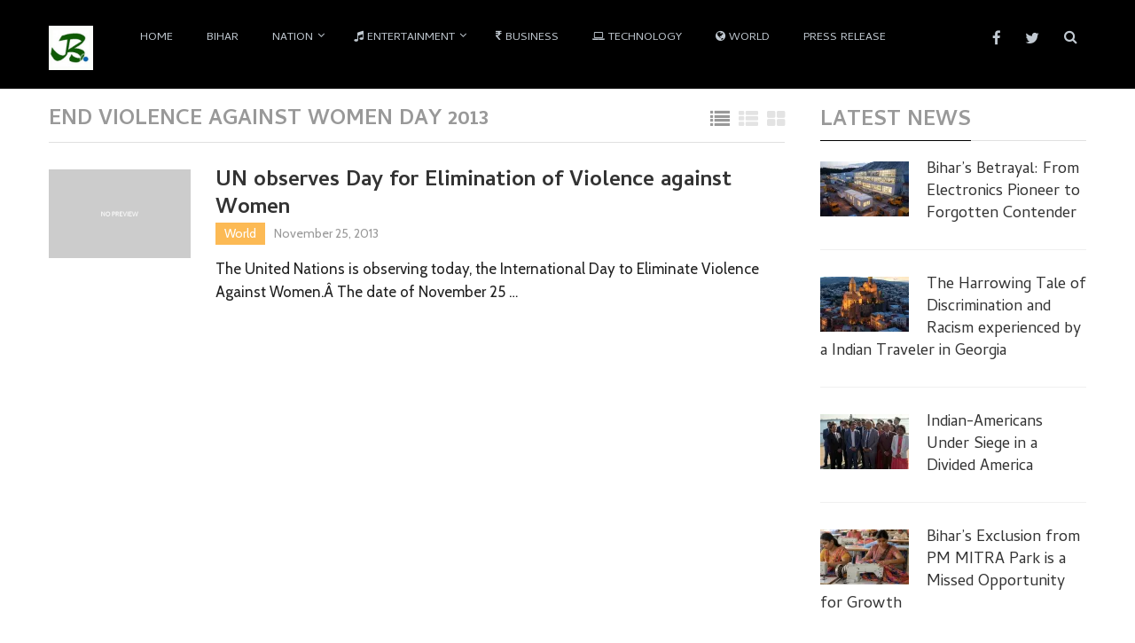

--- FILE ---
content_type: text/html; charset=UTF-8
request_url: https://news.biharprabha.com/bp/end-violence-against-women-day-2013/
body_size: 11651
content:
<!DOCTYPE html>
<html class="no-js" dir="ltr" lang="en-US" prefix="og: http://ogp.me/ns#og: https://ogp.me/ns#">
<head itemscope itemtype="http://schema.org/WebSite">
	<meta charset="UTF-8">
	<!-- Always force latest IE rendering engine (even in intranet) & Chrome Frame -->
	<!--[if IE ]>
	<meta http-equiv="X-UA-Compatible" content="IE=edge,chrome=1">
	<![endif]-->
	<link rel="profile" href="http://gmpg.org/xfn/11" />
	<link rel="icon" href="https://news.biharprabha.com/wp-content/uploads/2020/02/bplogo_150x150_coP_icon.ico" type="image/x-icon" />
<!--iOS/android/handheld specific -->
    <link rel="apple-touch-icon-precomposed" href="https://news.biharprabha.com/wp-content/uploads/2020/02/bplogo-150x150.jpg" />
    <meta name="viewport" content="width=device-width, initial-scale=1, maximum-scale=1">
    <meta name="apple-mobile-web-app-capable" content="yes">
    <meta name="apple-mobile-web-app-status-bar-style" content="black">
    <meta itemprop="name" content="Biharprabha News" />
    <meta itemprop="url" content="https://news.biharprabha.com" />
    	<link rel="pingback" href="https://news.biharprabha.com/xmlrpc.php" />
	<title>End Violence Against Women Day 2013: wiki, news, video, photographs</title>

		<!-- All in One SEO 4.9.3 - aioseo.com -->
	<meta name="robots" content="max-image-preview:large" />
	<link rel="canonical" href="https://news.biharprabha.com/bp/end-violence-against-women-day-2013/" />
	<meta name="generator" content="All in One SEO (AIOSEO) 4.9.3" />

		<!-- Google tag (gtag.js) -->


		<!-- All in One SEO -->

<link rel='dns-prefetch' href='//platform-api.sharethis.com' />
<link rel='dns-prefetch' href='//stats.wp.com' />
<link rel='dns-prefetch' href='//v0.wordpress.com' />
<link rel='preconnect' href='//i0.wp.com' />
<link rel='preconnect' href='//c0.wp.com' />
<link rel="alternate" type="application/rss+xml" title="Biharprabha News &raquo; Feed" href="https://news.biharprabha.com/feed/" />
<link rel="alternate" type="application/rss+xml" title="Biharprabha News &raquo; Comments Feed" href="https://news.biharprabha.com/comments/feed/" />
<link rel="alternate" type="application/rss+xml" title="Biharprabha News &raquo; End Violence Against Women Day 2013 Tag Feed" href="https://news.biharprabha.com/bp/end-violence-against-women-day-2013/feed/" />
<link rel='stylesheet' id='all-css-053a30da74aba66a4811bd4e4664e62e' href='https://news.biharprabha.com/_jb_static/??945471ad2f' type='text/css' media='all' />
<style id='stylesheet-inline-css'>


        body { background-color:#ffffff; background-image: url( https://news.biharprabha.com/wp-content/themes/bpv2/images/nobg.png ); }
        .pace .pace-progress, #mobile-menu-wrapper ul li a:hover { background: #000000; }
        .postauthor h5, .single_post a, .textwidget a, .pnavigation2 a, #sidebar a:hover, .related-posts a:hover, #comments h4 span, .reply a, .featured-view-posts .latestPost .title a:hover, .primary-navigation .wpmm-megamenu-showing.wpmm-light-scheme, .title a:hover, .post-info a:hover, .comm, #tabber .inside li a:hover, .readMore a:hover, .related-posts .title a:hover, .fn a, a, a:hover, #comments .post-info .theauthor a:hover { color:#000000; }  
        a#pull, .widget h3 span:after, .related-posts h4:before, #comments h4:before, #commentsAdd h4:before, .postauthor h4:before, .pagination ul li a, #commentform input#submit, .contact-form input[type='submit'], .pagination a, #tabber ul.tabs li a.selected, #searchsubmit, .latestPost .latestPost-review-wrapper, #wpmm-megamenu .review-total-only, .owl-theme .owl-nav div, .latestPost .review-type-circle.review-total-only, .latestPost .review-type-circle.wp-review-show-total, .widget .review-total-only.small-thumb { background-color:#000000; color: #fff!important; }
        #site-header { background: #000000; }
        #primary-navigation ul ul li a, #primary-navigation ul ul ul li a { color:#000000 !important; }
        .navigation ul ul { border-bottom: 4px solid #000000 !important; }
        .post-type-1 .thecategory, .related-posts .thecategory, .post-type .latestPost .thecategory, .currenttext, .pagination a:hover, #move-to-top, .tagcloud a:hover { background-color:#fcba55; }
        .widget .wpt_widget_content .tab_title.selected a, .widget .wp_review_tab_widget_content .tab_title.selected a, .widget .wp_review_tab_widget_content .has-4-tabs .tab_title.selected a, .widget .wpt_widget_content .has-4-tabs .tab_title.selected a { border-bottom: 1px solid #000000; }
        #site-footer { background: #000000;}
        
        
        
        .bypostauthor .comment-text-wrap { background: #E3E3E3; } .bypostauthor:after { content: "Author"; position: absolute; right: 0; top: 0; padding: 1px 10px; background: #818181; color: #FFF; } .bypostauthor.comment .comment-text-wrap:before { border-color: rgba(0, 0, 0, 0) #E3E3E3; }
        
        
        #logo img {
    width: 50px;
}
#after_content{
min-height:100px;
min-width:400px;
}


@media only screen and (min-width:800px)and (max-width:3000px) {
#after_content{
min-height:100px;
min-width:800px;
}
}
.thecontent  p a {
    text-decoration: underline !important;
    color: #1e5078 !important;
}

blockquote.wp-block-quote cite {
    color: #9e4428;
    font-size: 12px;
}

 
    
/*# sourceURL=stylesheet-inline-css */
</style>
<style id='wp-img-auto-sizes-contain-inline-css'>
img:is([sizes=auto i],[sizes^="auto," i]){contain-intrinsic-size:3000px 1500px}
/*# sourceURL=wp-img-auto-sizes-contain-inline-css */
</style>
<style id='wp-emoji-styles-inline-css'>

	img.wp-smiley, img.emoji {
		display: inline !important;
		border: none !important;
		box-shadow: none !important;
		height: 1em !important;
		width: 1em !important;
		margin: 0 0.07em !important;
		vertical-align: -0.1em !important;
		background: none !important;
		padding: 0 !important;
	}
/*# sourceURL=wp-emoji-styles-inline-css */
</style>
<style id='wp-block-library-inline-css'>
:root{--wp-block-synced-color:#7a00df;--wp-block-synced-color--rgb:122,0,223;--wp-bound-block-color:var(--wp-block-synced-color);--wp-editor-canvas-background:#ddd;--wp-admin-theme-color:#007cba;--wp-admin-theme-color--rgb:0,124,186;--wp-admin-theme-color-darker-10:#006ba1;--wp-admin-theme-color-darker-10--rgb:0,107,160.5;--wp-admin-theme-color-darker-20:#005a87;--wp-admin-theme-color-darker-20--rgb:0,90,135;--wp-admin-border-width-focus:2px}@media (min-resolution:192dpi){:root{--wp-admin-border-width-focus:1.5px}}.wp-element-button{cursor:pointer}:root .has-very-light-gray-background-color{background-color:#eee}:root .has-very-dark-gray-background-color{background-color:#313131}:root .has-very-light-gray-color{color:#eee}:root .has-very-dark-gray-color{color:#313131}:root .has-vivid-green-cyan-to-vivid-cyan-blue-gradient-background{background:linear-gradient(135deg,#00d084,#0693e3)}:root .has-purple-crush-gradient-background{background:linear-gradient(135deg,#34e2e4,#4721fb 50%,#ab1dfe)}:root .has-hazy-dawn-gradient-background{background:linear-gradient(135deg,#faaca8,#dad0ec)}:root .has-subdued-olive-gradient-background{background:linear-gradient(135deg,#fafae1,#67a671)}:root .has-atomic-cream-gradient-background{background:linear-gradient(135deg,#fdd79a,#004a59)}:root .has-nightshade-gradient-background{background:linear-gradient(135deg,#330968,#31cdcf)}:root .has-midnight-gradient-background{background:linear-gradient(135deg,#020381,#2874fc)}:root{--wp--preset--font-size--normal:16px;--wp--preset--font-size--huge:42px}.has-regular-font-size{font-size:1em}.has-larger-font-size{font-size:2.625em}.has-normal-font-size{font-size:var(--wp--preset--font-size--normal)}.has-huge-font-size{font-size:var(--wp--preset--font-size--huge)}.has-text-align-center{text-align:center}.has-text-align-left{text-align:left}.has-text-align-right{text-align:right}.has-fit-text{white-space:nowrap!important}#end-resizable-editor-section{display:none}.aligncenter{clear:both}.items-justified-left{justify-content:flex-start}.items-justified-center{justify-content:center}.items-justified-right{justify-content:flex-end}.items-justified-space-between{justify-content:space-between}.screen-reader-text{border:0;clip-path:inset(50%);height:1px;margin:-1px;overflow:hidden;padding:0;position:absolute;width:1px;word-wrap:normal!important}.screen-reader-text:focus{background-color:#ddd;clip-path:none;color:#444;display:block;font-size:1em;height:auto;left:5px;line-height:normal;padding:15px 23px 14px;text-decoration:none;top:5px;width:auto;z-index:100000}html :where(.has-border-color){border-style:solid}html :where([style*=border-top-color]){border-top-style:solid}html :where([style*=border-right-color]){border-right-style:solid}html :where([style*=border-bottom-color]){border-bottom-style:solid}html :where([style*=border-left-color]){border-left-style:solid}html :where([style*=border-width]){border-style:solid}html :where([style*=border-top-width]){border-top-style:solid}html :where([style*=border-right-width]){border-right-style:solid}html :where([style*=border-bottom-width]){border-bottom-style:solid}html :where([style*=border-left-width]){border-left-style:solid}html :where(img[class*=wp-image-]){height:auto;max-width:100%}:where(figure){margin:0 0 1em}html :where(.is-position-sticky){--wp-admin--admin-bar--position-offset:var(--wp-admin--admin-bar--height,0px)}@media screen and (max-width:600px){html :where(.is-position-sticky){--wp-admin--admin-bar--position-offset:0px}}

/*# sourceURL=wp-block-library-inline-css */
</style><style id='wp-block-list-inline-css'>
ol,ul{box-sizing:border-box}:root :where(.wp-block-list.has-background){padding:1.25em 2.375em}
/*# sourceURL=https://news.biharprabha.com/wp-includes/blocks/list/style.min.css */
</style>
<style id='global-styles-inline-css'>
:root{--wp--preset--aspect-ratio--square: 1;--wp--preset--aspect-ratio--4-3: 4/3;--wp--preset--aspect-ratio--3-4: 3/4;--wp--preset--aspect-ratio--3-2: 3/2;--wp--preset--aspect-ratio--2-3: 2/3;--wp--preset--aspect-ratio--16-9: 16/9;--wp--preset--aspect-ratio--9-16: 9/16;--wp--preset--color--black: #000000;--wp--preset--color--cyan-bluish-gray: #abb8c3;--wp--preset--color--white: #ffffff;--wp--preset--color--pale-pink: #f78da7;--wp--preset--color--vivid-red: #cf2e2e;--wp--preset--color--luminous-vivid-orange: #ff6900;--wp--preset--color--luminous-vivid-amber: #fcb900;--wp--preset--color--light-green-cyan: #7bdcb5;--wp--preset--color--vivid-green-cyan: #00d084;--wp--preset--color--pale-cyan-blue: #8ed1fc;--wp--preset--color--vivid-cyan-blue: #0693e3;--wp--preset--color--vivid-purple: #9b51e0;--wp--preset--gradient--vivid-cyan-blue-to-vivid-purple: linear-gradient(135deg,rgb(6,147,227) 0%,rgb(155,81,224) 100%);--wp--preset--gradient--light-green-cyan-to-vivid-green-cyan: linear-gradient(135deg,rgb(122,220,180) 0%,rgb(0,208,130) 100%);--wp--preset--gradient--luminous-vivid-amber-to-luminous-vivid-orange: linear-gradient(135deg,rgb(252,185,0) 0%,rgb(255,105,0) 100%);--wp--preset--gradient--luminous-vivid-orange-to-vivid-red: linear-gradient(135deg,rgb(255,105,0) 0%,rgb(207,46,46) 100%);--wp--preset--gradient--very-light-gray-to-cyan-bluish-gray: linear-gradient(135deg,rgb(238,238,238) 0%,rgb(169,184,195) 100%);--wp--preset--gradient--cool-to-warm-spectrum: linear-gradient(135deg,rgb(74,234,220) 0%,rgb(151,120,209) 20%,rgb(207,42,186) 40%,rgb(238,44,130) 60%,rgb(251,105,98) 80%,rgb(254,248,76) 100%);--wp--preset--gradient--blush-light-purple: linear-gradient(135deg,rgb(255,206,236) 0%,rgb(152,150,240) 100%);--wp--preset--gradient--blush-bordeaux: linear-gradient(135deg,rgb(254,205,165) 0%,rgb(254,45,45) 50%,rgb(107,0,62) 100%);--wp--preset--gradient--luminous-dusk: linear-gradient(135deg,rgb(255,203,112) 0%,rgb(199,81,192) 50%,rgb(65,88,208) 100%);--wp--preset--gradient--pale-ocean: linear-gradient(135deg,rgb(255,245,203) 0%,rgb(182,227,212) 50%,rgb(51,167,181) 100%);--wp--preset--gradient--electric-grass: linear-gradient(135deg,rgb(202,248,128) 0%,rgb(113,206,126) 100%);--wp--preset--gradient--midnight: linear-gradient(135deg,rgb(2,3,129) 0%,rgb(40,116,252) 100%);--wp--preset--font-size--small: 13px;--wp--preset--font-size--medium: 20px;--wp--preset--font-size--large: 36px;--wp--preset--font-size--x-large: 42px;--wp--preset--spacing--20: 0.44rem;--wp--preset--spacing--30: 0.67rem;--wp--preset--spacing--40: 1rem;--wp--preset--spacing--50: 1.5rem;--wp--preset--spacing--60: 2.25rem;--wp--preset--spacing--70: 3.38rem;--wp--preset--spacing--80: 5.06rem;--wp--preset--shadow--natural: 6px 6px 9px rgba(0, 0, 0, 0.2);--wp--preset--shadow--deep: 12px 12px 50px rgba(0, 0, 0, 0.4);--wp--preset--shadow--sharp: 6px 6px 0px rgba(0, 0, 0, 0.2);--wp--preset--shadow--outlined: 6px 6px 0px -3px rgb(255, 255, 255), 6px 6px rgb(0, 0, 0);--wp--preset--shadow--crisp: 6px 6px 0px rgb(0, 0, 0);}:where(.is-layout-flex){gap: 0.5em;}:where(.is-layout-grid){gap: 0.5em;}body .is-layout-flex{display: flex;}.is-layout-flex{flex-wrap: wrap;align-items: center;}.is-layout-flex > :is(*, div){margin: 0;}body .is-layout-grid{display: grid;}.is-layout-grid > :is(*, div){margin: 0;}:where(.wp-block-columns.is-layout-flex){gap: 2em;}:where(.wp-block-columns.is-layout-grid){gap: 2em;}:where(.wp-block-post-template.is-layout-flex){gap: 1.25em;}:where(.wp-block-post-template.is-layout-grid){gap: 1.25em;}.has-black-color{color: var(--wp--preset--color--black) !important;}.has-cyan-bluish-gray-color{color: var(--wp--preset--color--cyan-bluish-gray) !important;}.has-white-color{color: var(--wp--preset--color--white) !important;}.has-pale-pink-color{color: var(--wp--preset--color--pale-pink) !important;}.has-vivid-red-color{color: var(--wp--preset--color--vivid-red) !important;}.has-luminous-vivid-orange-color{color: var(--wp--preset--color--luminous-vivid-orange) !important;}.has-luminous-vivid-amber-color{color: var(--wp--preset--color--luminous-vivid-amber) !important;}.has-light-green-cyan-color{color: var(--wp--preset--color--light-green-cyan) !important;}.has-vivid-green-cyan-color{color: var(--wp--preset--color--vivid-green-cyan) !important;}.has-pale-cyan-blue-color{color: var(--wp--preset--color--pale-cyan-blue) !important;}.has-vivid-cyan-blue-color{color: var(--wp--preset--color--vivid-cyan-blue) !important;}.has-vivid-purple-color{color: var(--wp--preset--color--vivid-purple) !important;}.has-black-background-color{background-color: var(--wp--preset--color--black) !important;}.has-cyan-bluish-gray-background-color{background-color: var(--wp--preset--color--cyan-bluish-gray) !important;}.has-white-background-color{background-color: var(--wp--preset--color--white) !important;}.has-pale-pink-background-color{background-color: var(--wp--preset--color--pale-pink) !important;}.has-vivid-red-background-color{background-color: var(--wp--preset--color--vivid-red) !important;}.has-luminous-vivid-orange-background-color{background-color: var(--wp--preset--color--luminous-vivid-orange) !important;}.has-luminous-vivid-amber-background-color{background-color: var(--wp--preset--color--luminous-vivid-amber) !important;}.has-light-green-cyan-background-color{background-color: var(--wp--preset--color--light-green-cyan) !important;}.has-vivid-green-cyan-background-color{background-color: var(--wp--preset--color--vivid-green-cyan) !important;}.has-pale-cyan-blue-background-color{background-color: var(--wp--preset--color--pale-cyan-blue) !important;}.has-vivid-cyan-blue-background-color{background-color: var(--wp--preset--color--vivid-cyan-blue) !important;}.has-vivid-purple-background-color{background-color: var(--wp--preset--color--vivid-purple) !important;}.has-black-border-color{border-color: var(--wp--preset--color--black) !important;}.has-cyan-bluish-gray-border-color{border-color: var(--wp--preset--color--cyan-bluish-gray) !important;}.has-white-border-color{border-color: var(--wp--preset--color--white) !important;}.has-pale-pink-border-color{border-color: var(--wp--preset--color--pale-pink) !important;}.has-vivid-red-border-color{border-color: var(--wp--preset--color--vivid-red) !important;}.has-luminous-vivid-orange-border-color{border-color: var(--wp--preset--color--luminous-vivid-orange) !important;}.has-luminous-vivid-amber-border-color{border-color: var(--wp--preset--color--luminous-vivid-amber) !important;}.has-light-green-cyan-border-color{border-color: var(--wp--preset--color--light-green-cyan) !important;}.has-vivid-green-cyan-border-color{border-color: var(--wp--preset--color--vivid-green-cyan) !important;}.has-pale-cyan-blue-border-color{border-color: var(--wp--preset--color--pale-cyan-blue) !important;}.has-vivid-cyan-blue-border-color{border-color: var(--wp--preset--color--vivid-cyan-blue) !important;}.has-vivid-purple-border-color{border-color: var(--wp--preset--color--vivid-purple) !important;}.has-vivid-cyan-blue-to-vivid-purple-gradient-background{background: var(--wp--preset--gradient--vivid-cyan-blue-to-vivid-purple) !important;}.has-light-green-cyan-to-vivid-green-cyan-gradient-background{background: var(--wp--preset--gradient--light-green-cyan-to-vivid-green-cyan) !important;}.has-luminous-vivid-amber-to-luminous-vivid-orange-gradient-background{background: var(--wp--preset--gradient--luminous-vivid-amber-to-luminous-vivid-orange) !important;}.has-luminous-vivid-orange-to-vivid-red-gradient-background{background: var(--wp--preset--gradient--luminous-vivid-orange-to-vivid-red) !important;}.has-very-light-gray-to-cyan-bluish-gray-gradient-background{background: var(--wp--preset--gradient--very-light-gray-to-cyan-bluish-gray) !important;}.has-cool-to-warm-spectrum-gradient-background{background: var(--wp--preset--gradient--cool-to-warm-spectrum) !important;}.has-blush-light-purple-gradient-background{background: var(--wp--preset--gradient--blush-light-purple) !important;}.has-blush-bordeaux-gradient-background{background: var(--wp--preset--gradient--blush-bordeaux) !important;}.has-luminous-dusk-gradient-background{background: var(--wp--preset--gradient--luminous-dusk) !important;}.has-pale-ocean-gradient-background{background: var(--wp--preset--gradient--pale-ocean) !important;}.has-electric-grass-gradient-background{background: var(--wp--preset--gradient--electric-grass) !important;}.has-midnight-gradient-background{background: var(--wp--preset--gradient--midnight) !important;}.has-small-font-size{font-size: var(--wp--preset--font-size--small) !important;}.has-medium-font-size{font-size: var(--wp--preset--font-size--medium) !important;}.has-large-font-size{font-size: var(--wp--preset--font-size--large) !important;}.has-x-large-font-size{font-size: var(--wp--preset--font-size--x-large) !important;}
/*# sourceURL=global-styles-inline-css */
</style>

<style id='classic-theme-styles-inline-css'>
/*! This file is auto-generated */
.wp-block-button__link{color:#fff;background-color:#32373c;border-radius:9999px;box-shadow:none;text-decoration:none;padding:calc(.667em + 2px) calc(1.333em + 2px);font-size:1.125em}.wp-block-file__button{background:#32373c;color:#fff;text-decoration:none}
/*# sourceURL=/wp-includes/css/classic-themes.min.css */
</style>




<link rel="https://api.w.org/" href="https://news.biharprabha.com/wp-json/" /><link rel="alternate" title="JSON" type="application/json" href="https://news.biharprabha.com/wp-json/wp/v2/tags/47123" /><link rel="EditURI" type="application/rsd+xml" title="RSD" href="https://news.biharprabha.com/xmlrpc.php?rsd" />
<!--Theme by MyThemeShop.com-->
<meta property="og:title" name="og:title" content="End Violence Against Women Day 2013" />
<meta property="og:type" name="og:type" content="website" />
<meta property="og:description" name="og:description" content="Connecting Bihar with the entire World" />
<meta property="og:locale" name="og:locale" content="en_US" />
<meta property="og:site_name" name="og:site_name" content="Biharprabha News" />
<meta property="twitter:card" name="twitter:card" content="summary" />
	<style>img#wpstats{display:none}</style>
		<link href="//fonts.googleapis.com/css?family=Cambay:normal|Cambay:700|Cabin:normal&amp;subset=latin" rel="stylesheet" type="text/css">
<style type="text/css">
#primary-navigation a, .header-social a { font-family: 'Cambay'; font-weight: normal; font-size: 13px; color: #c1c9d1; }
.latestPost .title { font-family: 'Cambay'; font-weight: 700; font-size: 24px; color: #333333; }
.single-title { font-family: 'Cambay'; font-weight: 700; font-size: 36px; color: #333333; }
body { font-family: 'Cabin'; font-weight: normal; font-size: 17px; color: #222222; }
#sidebar .widget .widget-title { font-family: 'Cambay'; font-weight: 700; font-size: 24px; color: #999999; }
#sidebar .widget { font-family: 'Cambay'; font-weight: normal; font-size: 16px; color: #666666; }
.f-widget { font-family: 'Cambay'; font-weight: normal; font-size: 16px; color: #c1c9d1; }
h1 { font-family: 'Cambay'; font-weight: 700; font-size: 36px; color: #333333; }
h2 { font-family: 'Cambay'; font-weight: 700; font-size: 32px; color: #333333; }
h3 { font-family: 'Cambay'; font-weight: 700; font-size: 28px; color: #333333; }
h4 { font-family: 'Cambay'; font-weight: 700; font-size: 26px; color: #333333; }
h5 { font-family: 'Cambay'; font-weight: 700; font-size: 24px; color: #333333; }
h6 { font-family: 'Cambay'; font-weight: 700; font-size: 20px; color: #333333; }
</style>

<meta property="fb:pages" content="126012440756501" />		<style type="text/css" id="wp-custom-css">
			figcaption {
    text-align: center;
    font-style: italic;
}
p {
    font-family: auto;
}
nav.navigation.clearfix.mobile-menu-wrapper {background-color: #000 !important;}

@media (max-width:865px){
#primary-navigation ul ul li a {
    color: #fff !important;
}

.f-widget.last.f-widget-3 {
    width: 100%;
}}
@media (max-width:800px){
aside#sidebar {
    max-width: initial !important;
}}

li.social-gplus, a.header-google-plus {
    display: none !important;
}

article ul li,article ol li  {
    margin: 10px 0;
}

article ul, article ol {
    font-family: fangsong;
}
		</style>
		</head>
<body id="blog" class="archive tag tag-end-violence-against-women-day-2013 tag-47123 wp-theme-bpv2 main" itemscope itemtype="http://schema.org/WebPage">       
	<div class="main-container">
		<header id="site-header" role="banner" itemscope itemtype="http://schema.org/WPHeader">
			<div class="container">
				<div id="header">
					<div class="logo-wrap">
																					<h2 id="logo" class="image-logo" itemprop="headline">
									<a href="https://news.biharprabha.com"><img src="https://news.biharprabha.com/wp-content/uploads/2015/09/bplogo-150x150.jpg" alt="Biharprabha News"></a>
								</h2>
																		</div>

								    		<div id="primary-navigation" role="navigation" itemscope itemtype="http://schema.org/SiteNavigationElement">
							<a href="#" id="pull" class="toggle-mobile-menu">Menu</a>
							<nav class="navigation clearfix  mobile-menu-wrapper">
																	<ul id="menu-main-menu" class="menu clearfix"><li id="menu-item-9360" class="menu-item menu-item-type-custom menu-item-object-custom menu-item-home menu-item-9360"><a title="Go to Home" href="https://news.biharprabha.com/">Home</a></li>
<li id="menu-item-9340" class="menu-item menu-item-type-taxonomy menu-item-object-category menu-item-9340"><a href="https://news.biharprabha.com/news/bihar/">Bihar</a></li>
<li id="menu-item-9347" class="menu-item menu-item-type-taxonomy menu-item-object-category menu-item-has-children menu-item-9347"><a href="https://news.biharprabha.com/news/nation/">Nation</a>
<ul class="sub-menu">
	<li id="menu-item-9343" class="menu-item menu-item-type-taxonomy menu-item-object-category menu-item-9343"><a href="https://news.biharprabha.com/news/education/"><i class="fa fa-graduation-cap"></i> Education</a></li>
	<li id="menu-item-9346" class="menu-item menu-item-type-taxonomy menu-item-object-category menu-item-9346"><a href="https://news.biharprabha.com/news/health/"><i class="fa fa-stethoscope"></i> Health</a></li>
	<li id="menu-item-9349" class="menu-item menu-item-type-taxonomy menu-item-object-category menu-item-9349"><a href="https://news.biharprabha.com/news/travel/"><i class="fa fa-plane"></i> Travel</a></li>
</ul>
</li>
<li id="menu-item-21887" class="menu-item menu-item-type-taxonomy menu-item-object-category menu-item-has-children menu-item-21887"><a href="https://news.biharprabha.com/news/entertainment/"><i class="fa fa-music"></i> Entertainment</a>
<ul class="sub-menu">
	<li id="menu-item-21889" class="menu-item menu-item-type-taxonomy menu-item-object-category menu-item-21889"><a href="https://news.biharprabha.com/news/entertainment/bollywood/">Bollywood</a></li>
	<li id="menu-item-21890" class="menu-item menu-item-type-taxonomy menu-item-object-category menu-item-21890"><a href="https://news.biharprabha.com/news/entertainment/hollywood/">Hollywood</a></li>
	<li id="menu-item-21891" class="menu-item menu-item-type-taxonomy menu-item-object-category menu-item-21891"><a href="https://news.biharprabha.com/news/entertainment/south-cinema/">South Cinema</a></li>
	<li id="menu-item-21888" class="menu-item menu-item-type-taxonomy menu-item-object-category menu-item-21888"><a href="https://news.biharprabha.com/news/entertainment/beauty-pageants/">Beauty Pageants</a></li>
	<li id="menu-item-21892" class="menu-item menu-item-type-taxonomy menu-item-object-category menu-item-21892"><a href="https://news.biharprabha.com/news/entertainment/tv-shows/">TV Shows</a></li>
</ul>
</li>
<li id="menu-item-37321" class="menu-item menu-item-type-post_type menu-item-object-page menu-item-37321"><a title="Business news by PR Newswire" href="https://news.biharprabha.com/prnewswire/"><i class="fa fa-inr"></i> Business</a></li>
<li id="menu-item-37319" class="menu-item menu-item-type-taxonomy menu-item-object-category menu-item-37319"><a href="https://news.biharprabha.com/news/tech/"><i class="fa fa-laptop"></i> Technology</a></li>
<li id="menu-item-37299" class="menu-item menu-item-type-taxonomy menu-item-object-category menu-item-37299"><a href="https://news.biharprabha.com/news/world/"><i class="fa fa-globe"></i> World</a></li>
<li id="menu-item-110182" class="menu-item menu-item-type-post_type menu-item-object-page menu-item-110182"><a href="https://news.biharprabha.com/submit-press-release/">Press Release</a></li>
</ul>															</nav>
			        	</div>
					
					<div class="search-style-one">
	              		<a id="trigger-overlay">
	                  		<i class="fa fa-search"></i>
	              		</a>
	              		<div class="overlay overlay-slideleft">
	                		<div class="search-row">
	                			<div class="container">
		                  			<button type="button" class="overlay-close">&#10005</button>
		                  			<form method="get" id="searchform" class="search-form" action="https://news.biharprabha.com" _lpchecked="1">
	<fieldset>
		<input type="text" name="s" id="s" value="" placeholder="Search the site"  autocomplete="off" />
		<input id="search-image" class="sbutton" type="submit" value="" />
		<i class="fa fa-search"></i>
	</fieldset>
</form>		                  		</div>
	                		</div>
	              		</div>
	        		</div>
	        		
											<div class="header-social">
					        					            					                <a href="https://www.facebook.com/biharprabha.news" class="header-facebook"><span class="fa fa-facebook"></span></a>
					            					        					            					                <a href="https://twitter.com/biharprabha" class="header-twitter"><span class="fa fa-twitter"></span></a>
					            					        					            					                <a href="https://plus.google.com/b/109972518388242313082/109972518388242313082/posts" class="header-google-plus"><span class="fa fa-google-plus"></span></a>
					            					        					    </div>
									</div><!--#header-->
			</div><!--.container-->
		</header>
<div id="page">
	<div class="article">
		<div id="content_box">
            <div class="featured-categories">
                <h2 class="postsby">
    				 
    					<span>End Violence Against Women Day 2013</span>
    				    			</h2>
            </div>
            <div class="featured-view">
                <ul class="links">
                    <li class="active"><a href="post-type-3"><i class="fa fa-list"></i></a></li>
                    <li ><a href="post-type-2"><i class="fa fa-th-list"></i></a></li>
                    <li ><a href="post-type-1"><i class="fa fa-th-large"></i></a></li>
                </ul>
                <div class="featured-content">
                    <div class="featured-view-posts post-type-3">
                        
                            <article class="latestPost excerpt " itemscope itemtype="http://schema.org/BlogPosting">

                                <a href="https://news.biharprabha.com/2013/11/un-observes-day-for-elimination-of-violence-against-women/" title="UN observes Day for Elimination of Violence against Women" rel="nofollow" class="post-image post-image-left">

                                    <div class="featured-thumbnail">

																												
																																										
                                                        <img src="https://news.biharprabha.com/wp-content/themes/bpv2/images/nothumb-featured1.png" class="attachment-featured1 wp-post-image" alt="UN observes Day for Elimination of Violence against Women">                                                        
                                                        
                                                        

                                        
                                    </div>                    

                                </a>

                                <header>

                                    <h2 class="title front-view-title" itemprop="headline"><a href="https://news.biharprabha.com/2013/11/un-observes-day-for-elimination-of-violence-against-women/" title="UN observes Day for Elimination of Violence against Women">UN observes Day for Elimination of Violence against Women</a></h2>

                                    			<div class="post-info">
                                <span class="thecategory"> <a href="https://news.biharprabha.com/news/world/" title="View all posts in World"  itemprop="articleSection">World</a></span>
                            <span class="thetime updated"><span itemprop="datePublished">November 25, 2013</span><span class="point"> • </span></span>
            			</div>
		
                                </header>

                                <div class="front-view-content">

                                    The United Nations is observing today, the International Day to Eliminate Violence Against Women.Â The date of November 25&nbsp;&hellip;   

                                </div>

                            </article>

                        
                        
                                        <div class="pagination pagination-previous-next">
                <ul>
                    <li class="nav-previous"></li>
                    <li class="nav-next"></li>
                </ul>
            </div>
            
                                            </div>
                </div>
            </div>
        </div>
    </div>
	<aside id="sidebar" class="sidebar c-4-12 Sidebar" role="complementary" itemscope itemtype="http://schema.org/WPSideBar">
	<div id="mts_recent_posts_widget-2" class="widget widget_mts_recent_posts_widget horizontal-small"><h3 class="widget-title"><span>Latest News</span></h3><ul class="advanced-recent-posts">			<li class="post-box horizontal-small horizontal-container"><div class="horizontal-container-inner">								<div class="post-img">
					<a href="https://news.biharprabha.com/2025/03/why-bihar-isnt-indias-electronics-hub-and-why-it-should-have-been/" title="Bihar’s Betrayal: From Electronics Pioneer to Forgotten Contender">
																				
								
						<img width="100" height="62" src="https://i0.wp.com/news.biharprabha.com/wp-content/uploads/2025/03/Depiction-of-electronic-cluster-in-Bihar.jpg?resize=100%2C62&amp;ssl=1" class="attachment-widgetthumb size-widgetthumb wp-post-image" alt="Depiction of electronic cluster in Bihar" title="" decoding="async" loading="lazy" srcset="https://i0.wp.com/news.biharprabha.com/wp-content/uploads/2025/03/Depiction-of-electronic-cluster-in-Bihar.jpg?resize=400%2C250&amp;ssl=1 400w, https://i0.wp.com/news.biharprabha.com/wp-content/uploads/2025/03/Depiction-of-electronic-cluster-in-Bihar.jpg?resize=240%2C150&amp;ssl=1 240w, https://i0.wp.com/news.biharprabha.com/wp-content/uploads/2025/03/Depiction-of-electronic-cluster-in-Bihar.jpg?resize=160%2C100&amp;ssl=1 160w, https://i0.wp.com/news.biharprabha.com/wp-content/uploads/2025/03/Depiction-of-electronic-cluster-in-Bihar.jpg?resize=100%2C62&amp;ssl=1 100w, https://i0.wp.com/news.biharprabha.com/wp-content/uploads/2025/03/Depiction-of-electronic-cluster-in-Bihar.jpg?resize=234%2C146&amp;ssl=1 234w, https://i0.wp.com/news.biharprabha.com/wp-content/uploads/2025/03/Depiction-of-electronic-cluster-in-Bihar.jpg?zoom=3&amp;resize=100%2C62&amp;ssl=1 300w" sizes="auto, (max-width: 100px) 100vw, 100px" data-attachment-id="110761" data-permalink="https://news.biharprabha.com/2025/03/why-bihar-isnt-indias-electronics-hub-and-why-it-should-have-been/depiction-of-electronic-cluster-in-bihar/" data-orig-file="https://i0.wp.com/news.biharprabha.com/wp-content/uploads/2025/03/Depiction-of-electronic-cluster-in-Bihar.jpg?fit=1024%2C768&amp;ssl=1" data-orig-size="1024,768" data-comments-opened="0" data-image-meta="{&quot;aperture&quot;:&quot;0&quot;,&quot;credit&quot;:&quot;&quot;,&quot;camera&quot;:&quot;&quot;,&quot;caption&quot;:&quot;&quot;,&quot;created_timestamp&quot;:&quot;0&quot;,&quot;copyright&quot;:&quot;&quot;,&quot;focal_length&quot;:&quot;0&quot;,&quot;iso&quot;:&quot;0&quot;,&quot;shutter_speed&quot;:&quot;0&quot;,&quot;title&quot;:&quot;&quot;,&quot;orientation&quot;:&quot;0&quot;}" data-image-title="Depiction of electronic cluster in Bihar" data-image-description="&lt;p&gt;Depiction of electronic cluster in Bihar&lt;/p&gt;
" data-image-caption="&lt;p&gt;Depiction of electronic cluster in Bihar&lt;/p&gt;
" data-medium-file="https://i0.wp.com/news.biharprabha.com/wp-content/uploads/2025/03/Depiction-of-electronic-cluster-in-Bihar.jpg?fit=300%2C225&amp;ssl=1" data-large-file="https://i0.wp.com/news.biharprabha.com/wp-content/uploads/2025/03/Depiction-of-electronic-cluster-in-Bihar.jpg?fit=1024%2C768&amp;ssl=1" />											</a>
				</div>
								<div class="post-data">
					<div class="post-data-container">
						<div class="post-title">
							<a href="https://news.biharprabha.com/2025/03/why-bihar-isnt-indias-electronics-hub-and-why-it-should-have-been/" title="Bihar’s Betrayal: From Electronics Pioneer to Forgotten Contender">Bihar’s Betrayal: From Electronics Pioneer to Forgotten Contender</a>
						</div>
																	</div>
				</div>
			</div></li>					<li class="post-box horizontal-small horizontal-container"><div class="horizontal-container-inner">								<div class="post-img">
					<a href="https://news.biharprabha.com/2025/01/the-harrowing-tale-of-discrimination-and-racism-experienced-by-a-indian-traveler-in-georgia/" title="The Harrowing Tale of Discrimination and Racism experienced by a Indian Traveler in Georgia">
																				
								
						<img width="100" height="62" src="https://i0.wp.com/news.biharprabha.com/wp-content/uploads/2025/01/Georgia.jpg?resize=100%2C62&amp;ssl=1" class="attachment-widgetthumb size-widgetthumb wp-post-image" alt="Georgia" title="" decoding="async" loading="lazy" srcset="https://i0.wp.com/news.biharprabha.com/wp-content/uploads/2025/01/Georgia.jpg?resize=400%2C250&amp;ssl=1 400w, https://i0.wp.com/news.biharprabha.com/wp-content/uploads/2025/01/Georgia.jpg?resize=240%2C150&amp;ssl=1 240w, https://i0.wp.com/news.biharprabha.com/wp-content/uploads/2025/01/Georgia.jpg?resize=160%2C100&amp;ssl=1 160w, https://i0.wp.com/news.biharprabha.com/wp-content/uploads/2025/01/Georgia.jpg?resize=100%2C62&amp;ssl=1 100w, https://i0.wp.com/news.biharprabha.com/wp-content/uploads/2025/01/Georgia.jpg?resize=234%2C146&amp;ssl=1 234w, https://i0.wp.com/news.biharprabha.com/wp-content/uploads/2025/01/Georgia.jpg?zoom=3&amp;resize=100%2C62&amp;ssl=1 300w" sizes="auto, (max-width: 100px) 100vw, 100px" data-attachment-id="110745" data-permalink="https://news.biharprabha.com/2025/01/the-harrowing-tale-of-discrimination-and-racism-experienced-by-a-indian-traveler-in-georgia/georgia/" data-orig-file="https://i0.wp.com/news.biharprabha.com/wp-content/uploads/2025/01/Georgia.jpg?fit=1024%2C768&amp;ssl=1" data-orig-size="1024,768" data-comments-opened="0" data-image-meta="{&quot;aperture&quot;:&quot;0&quot;,&quot;credit&quot;:&quot;&quot;,&quot;camera&quot;:&quot;&quot;,&quot;caption&quot;:&quot;&quot;,&quot;created_timestamp&quot;:&quot;0&quot;,&quot;copyright&quot;:&quot;&quot;,&quot;focal_length&quot;:&quot;0&quot;,&quot;iso&quot;:&quot;0&quot;,&quot;shutter_speed&quot;:&quot;0&quot;,&quot;title&quot;:&quot;&quot;,&quot;orientation&quot;:&quot;0&quot;}" data-image-title="Georgia" data-image-description="&lt;p&gt;Georgia&lt;/p&gt;
" data-image-caption="&lt;p&gt;Georgia&lt;/p&gt;
" data-medium-file="https://i0.wp.com/news.biharprabha.com/wp-content/uploads/2025/01/Georgia.jpg?fit=300%2C225&amp;ssl=1" data-large-file="https://i0.wp.com/news.biharprabha.com/wp-content/uploads/2025/01/Georgia.jpg?fit=1024%2C768&amp;ssl=1" />											</a>
				</div>
								<div class="post-data">
					<div class="post-data-container">
						<div class="post-title">
							<a href="https://news.biharprabha.com/2025/01/the-harrowing-tale-of-discrimination-and-racism-experienced-by-a-indian-traveler-in-georgia/" title="The Harrowing Tale of Discrimination and Racism experienced by a Indian Traveler in Georgia">The Harrowing Tale of Discrimination and Racism experienced by a Indian Traveler in Georgia</a>
						</div>
																	</div>
				</div>
			</div></li>					<li class="post-box horizontal-small horizontal-container"><div class="horizontal-container-inner">								<div class="post-img">
					<a href="https://news.biharprabha.com/2025/01/indian-americans-under-siege-in-a-divided-america/" title="Indian-Americans Under Siege in a Divided America">
																				
								
						<img width="100" height="62" src="https://i0.wp.com/news.biharprabha.com/wp-content/uploads/2025/01/Indian-Americans.jpg?resize=100%2C62&amp;ssl=1" class="attachment-widgetthumb size-widgetthumb wp-post-image" alt="Indian Americans" title="" decoding="async" loading="lazy" srcset="https://i0.wp.com/news.biharprabha.com/wp-content/uploads/2025/01/Indian-Americans.jpg?resize=400%2C250&amp;ssl=1 400w, https://i0.wp.com/news.biharprabha.com/wp-content/uploads/2025/01/Indian-Americans.jpg?resize=240%2C150&amp;ssl=1 240w, https://i0.wp.com/news.biharprabha.com/wp-content/uploads/2025/01/Indian-Americans.jpg?resize=160%2C100&amp;ssl=1 160w, https://i0.wp.com/news.biharprabha.com/wp-content/uploads/2025/01/Indian-Americans.jpg?resize=100%2C62&amp;ssl=1 100w, https://i0.wp.com/news.biharprabha.com/wp-content/uploads/2025/01/Indian-Americans.jpg?resize=234%2C146&amp;ssl=1 234w, https://i0.wp.com/news.biharprabha.com/wp-content/uploads/2025/01/Indian-Americans.jpg?zoom=3&amp;resize=100%2C62&amp;ssl=1 300w" sizes="auto, (max-width: 100px) 100vw, 100px" data-attachment-id="110737" data-permalink="https://news.biharprabha.com/2025/01/indian-americans-under-siege-in-a-divided-america/indian-americans/" data-orig-file="https://i0.wp.com/news.biharprabha.com/wp-content/uploads/2025/01/Indian-Americans.jpg?fit=1024%2C768&amp;ssl=1" data-orig-size="1024,768" data-comments-opened="0" data-image-meta="{&quot;aperture&quot;:&quot;0&quot;,&quot;credit&quot;:&quot;&quot;,&quot;camera&quot;:&quot;&quot;,&quot;caption&quot;:&quot;&quot;,&quot;created_timestamp&quot;:&quot;0&quot;,&quot;copyright&quot;:&quot;&quot;,&quot;focal_length&quot;:&quot;0&quot;,&quot;iso&quot;:&quot;0&quot;,&quot;shutter_speed&quot;:&quot;0&quot;,&quot;title&quot;:&quot;&quot;,&quot;orientation&quot;:&quot;0&quot;}" data-image-title="Indian Americans" data-image-description="&lt;p&gt;Indian Americans&lt;/p&gt;
" data-image-caption="&lt;p&gt;Indian Americans&lt;/p&gt;
" data-medium-file="https://i0.wp.com/news.biharprabha.com/wp-content/uploads/2025/01/Indian-Americans.jpg?fit=300%2C225&amp;ssl=1" data-large-file="https://i0.wp.com/news.biharprabha.com/wp-content/uploads/2025/01/Indian-Americans.jpg?fit=1024%2C768&amp;ssl=1" />											</a>
				</div>
								<div class="post-data">
					<div class="post-data-container">
						<div class="post-title">
							<a href="https://news.biharprabha.com/2025/01/indian-americans-under-siege-in-a-divided-america/" title="Indian-Americans Under Siege in a Divided America">Indian-Americans Under Siege in a Divided America</a>
						</div>
																	</div>
				</div>
			</div></li>					<li class="post-box horizontal-small horizontal-container"><div class="horizontal-container-inner">								<div class="post-img">
					<a href="https://news.biharprabha.com/2025/01/bihars-exclusion-from-pm-mitra-park-is-a-missed-opportunity-for-growth/" title="Bihar’s Exclusion from PM MITRA Park is a Missed Opportunity for Growth">
																				
								
						<img width="100" height="62" src="https://i0.wp.com/news.biharprabha.com/wp-content/uploads/2025/01/Women-working-in-textile.jpg?resize=100%2C62&amp;ssl=1" class="attachment-widgetthumb size-widgetthumb wp-post-image" alt="Women working in textile" title="" decoding="async" loading="lazy" srcset="https://i0.wp.com/news.biharprabha.com/wp-content/uploads/2025/01/Women-working-in-textile.jpg?resize=400%2C250&amp;ssl=1 400w, https://i0.wp.com/news.biharprabha.com/wp-content/uploads/2025/01/Women-working-in-textile.jpg?resize=240%2C150&amp;ssl=1 240w, https://i0.wp.com/news.biharprabha.com/wp-content/uploads/2025/01/Women-working-in-textile.jpg?resize=160%2C100&amp;ssl=1 160w, https://i0.wp.com/news.biharprabha.com/wp-content/uploads/2025/01/Women-working-in-textile.jpg?resize=100%2C62&amp;ssl=1 100w, https://i0.wp.com/news.biharprabha.com/wp-content/uploads/2025/01/Women-working-in-textile.jpg?resize=234%2C146&amp;ssl=1 234w, https://i0.wp.com/news.biharprabha.com/wp-content/uploads/2025/01/Women-working-in-textile.jpg?zoom=3&amp;resize=100%2C62&amp;ssl=1 300w" sizes="auto, (max-width: 100px) 100vw, 100px" data-attachment-id="110731" data-permalink="https://news.biharprabha.com/2025/01/bihars-exclusion-from-pm-mitra-park-is-a-missed-opportunity-for-growth/women-working-in-textile/" data-orig-file="https://i0.wp.com/news.biharprabha.com/wp-content/uploads/2025/01/Women-working-in-textile.jpg?fit=1024%2C768&amp;ssl=1" data-orig-size="1024,768" data-comments-opened="0" data-image-meta="{&quot;aperture&quot;:&quot;0&quot;,&quot;credit&quot;:&quot;&quot;,&quot;camera&quot;:&quot;&quot;,&quot;caption&quot;:&quot;&quot;,&quot;created_timestamp&quot;:&quot;0&quot;,&quot;copyright&quot;:&quot;&quot;,&quot;focal_length&quot;:&quot;0&quot;,&quot;iso&quot;:&quot;0&quot;,&quot;shutter_speed&quot;:&quot;0&quot;,&quot;title&quot;:&quot;&quot;,&quot;orientation&quot;:&quot;0&quot;}" data-image-title="Women working in textile" data-image-description="" data-image-caption="&lt;p&gt;Women working in textile&lt;/p&gt;
" data-medium-file="https://i0.wp.com/news.biharprabha.com/wp-content/uploads/2025/01/Women-working-in-textile.jpg?fit=300%2C225&amp;ssl=1" data-large-file="https://i0.wp.com/news.biharprabha.com/wp-content/uploads/2025/01/Women-working-in-textile.jpg?fit=1024%2C768&amp;ssl=1" />											</a>
				</div>
								<div class="post-data">
					<div class="post-data-container">
						<div class="post-title">
							<a href="https://news.biharprabha.com/2025/01/bihars-exclusion-from-pm-mitra-park-is-a-missed-opportunity-for-growth/" title="Bihar’s Exclusion from PM MITRA Park is a Missed Opportunity for Growth">Bihar’s Exclusion from PM MITRA Park is a Missed Opportunity for Growth</a>
						</div>
																	</div>
				</div>
			</div></li>					<li class="post-box horizontal-small horizontal-container"><div class="horizontal-container-inner">								<div class="post-img">
					<a href="https://news.biharprabha.com/2025/01/should-india-tax-u-s-tech-giants-over-h-1b-restrictions/" title="Should India Tax U.S. Tech Giants Over H-1B Restrictions?">
																				
								
						<img width="100" height="62" src="https://i0.wp.com/news.biharprabha.com/wp-content/uploads/2025/01/Indian-CEOs-in-USA.jpg?resize=100%2C62&amp;ssl=1" class="attachment-widgetthumb size-widgetthumb wp-post-image" alt="Indian CEOs in USA" title="" decoding="async" loading="lazy" srcset="https://i0.wp.com/news.biharprabha.com/wp-content/uploads/2025/01/Indian-CEOs-in-USA.jpg?resize=400%2C250&amp;ssl=1 400w, https://i0.wp.com/news.biharprabha.com/wp-content/uploads/2025/01/Indian-CEOs-in-USA.jpg?resize=240%2C150&amp;ssl=1 240w, https://i0.wp.com/news.biharprabha.com/wp-content/uploads/2025/01/Indian-CEOs-in-USA.jpg?resize=160%2C100&amp;ssl=1 160w, https://i0.wp.com/news.biharprabha.com/wp-content/uploads/2025/01/Indian-CEOs-in-USA.jpg?resize=100%2C62&amp;ssl=1 100w, https://i0.wp.com/news.biharprabha.com/wp-content/uploads/2025/01/Indian-CEOs-in-USA.jpg?resize=234%2C146&amp;ssl=1 234w, https://i0.wp.com/news.biharprabha.com/wp-content/uploads/2025/01/Indian-CEOs-in-USA.jpg?zoom=3&amp;resize=100%2C62&amp;ssl=1 300w" sizes="auto, (max-width: 100px) 100vw, 100px" data-attachment-id="110728" data-permalink="https://news.biharprabha.com/2025/01/should-india-tax-u-s-tech-giants-over-h-1b-restrictions/indian-ceos-in-usa/" data-orig-file="https://i0.wp.com/news.biharprabha.com/wp-content/uploads/2025/01/Indian-CEOs-in-USA.jpg?fit=1024%2C768&amp;ssl=1" data-orig-size="1024,768" data-comments-opened="0" data-image-meta="{&quot;aperture&quot;:&quot;0&quot;,&quot;credit&quot;:&quot;&quot;,&quot;camera&quot;:&quot;&quot;,&quot;caption&quot;:&quot;&quot;,&quot;created_timestamp&quot;:&quot;0&quot;,&quot;copyright&quot;:&quot;&quot;,&quot;focal_length&quot;:&quot;0&quot;,&quot;iso&quot;:&quot;0&quot;,&quot;shutter_speed&quot;:&quot;0&quot;,&quot;title&quot;:&quot;&quot;,&quot;orientation&quot;:&quot;0&quot;}" data-image-title="Indian CEOs in USA" data-image-description="" data-image-caption="&lt;p&gt;Indian CEOs in USA&lt;/p&gt;
" data-medium-file="https://i0.wp.com/news.biharprabha.com/wp-content/uploads/2025/01/Indian-CEOs-in-USA.jpg?fit=300%2C225&amp;ssl=1" data-large-file="https://i0.wp.com/news.biharprabha.com/wp-content/uploads/2025/01/Indian-CEOs-in-USA.jpg?fit=1024%2C768&amp;ssl=1" />											</a>
				</div>
								<div class="post-data">
					<div class="post-data-container">
						<div class="post-title">
							<a href="https://news.biharprabha.com/2025/01/should-india-tax-u-s-tech-giants-over-h-1b-restrictions/" title="Should India Tax U.S. Tech Giants Over H-1B Restrictions?">Should India Tax U.S. Tech Giants Over H-1B Restrictions?</a>
						</div>
																	</div>
				</div>
			</div></li>					<li class="post-box horizontal-small horizontal-container"><div class="horizontal-container-inner">								<div class="post-img">
					<a href="https://news.biharprabha.com/2025/01/when-donald-trump-visited-india-in-2014/" title="When Donald Trump visited India in 2014">
																				
								
						<img width="100" height="62" src="https://i0.wp.com/news.biharprabha.com/wp-content/uploads/2025/01/Donald-Trump-in-India-in-2014.jpeg?resize=100%2C62&amp;ssl=1" class="attachment-widgetthumb size-widgetthumb wp-post-image" alt="Donald Trump in India in 2014" title="" decoding="async" loading="lazy" srcset="https://i0.wp.com/news.biharprabha.com/wp-content/uploads/2025/01/Donald-Trump-in-India-in-2014.jpeg?resize=400%2C250&amp;ssl=1 400w, https://i0.wp.com/news.biharprabha.com/wp-content/uploads/2025/01/Donald-Trump-in-India-in-2014.jpeg?resize=240%2C150&amp;ssl=1 240w, https://i0.wp.com/news.biharprabha.com/wp-content/uploads/2025/01/Donald-Trump-in-India-in-2014.jpeg?resize=160%2C100&amp;ssl=1 160w, https://i0.wp.com/news.biharprabha.com/wp-content/uploads/2025/01/Donald-Trump-in-India-in-2014.jpeg?resize=100%2C62&amp;ssl=1 100w, https://i0.wp.com/news.biharprabha.com/wp-content/uploads/2025/01/Donald-Trump-in-India-in-2014.jpeg?resize=234%2C146&amp;ssl=1 234w, https://i0.wp.com/news.biharprabha.com/wp-content/uploads/2025/01/Donald-Trump-in-India-in-2014.jpeg?zoom=3&amp;resize=100%2C62&amp;ssl=1 300w" sizes="auto, (max-width: 100px) 100vw, 100px" data-attachment-id="110720" data-permalink="https://news.biharprabha.com/2025/01/when-donald-trump-visited-india-in-2014/donald-trump-in-india-in-2014/" data-orig-file="https://i0.wp.com/news.biharprabha.com/wp-content/uploads/2025/01/Donald-Trump-in-India-in-2014.jpeg?fit=2048%2C1365&amp;ssl=1" data-orig-size="2048,1365" data-comments-opened="0" data-image-meta="{&quot;aperture&quot;:&quot;0&quot;,&quot;credit&quot;:&quot;&quot;,&quot;camera&quot;:&quot;&quot;,&quot;caption&quot;:&quot;&quot;,&quot;created_timestamp&quot;:&quot;0&quot;,&quot;copyright&quot;:&quot;&quot;,&quot;focal_length&quot;:&quot;0&quot;,&quot;iso&quot;:&quot;0&quot;,&quot;shutter_speed&quot;:&quot;0&quot;,&quot;title&quot;:&quot;&quot;,&quot;orientation&quot;:&quot;0&quot;}" data-image-title="Donald Trump in India in 2014" data-image-description="&lt;p&gt;Donald Trump in India in 2014&lt;/p&gt;
" data-image-caption="&lt;p&gt;Donald Trump in India in 2014&lt;/p&gt;
" data-medium-file="https://i0.wp.com/news.biharprabha.com/wp-content/uploads/2025/01/Donald-Trump-in-India-in-2014.jpeg?fit=300%2C200&amp;ssl=1" data-large-file="https://i0.wp.com/news.biharprabha.com/wp-content/uploads/2025/01/Donald-Trump-in-India-in-2014.jpeg?fit=1024%2C683&amp;ssl=1" />											</a>
				</div>
								<div class="post-data">
					<div class="post-data-container">
						<div class="post-title">
							<a href="https://news.biharprabha.com/2025/01/when-donald-trump-visited-india-in-2014/" title="When Donald Trump visited India in 2014">When Donald Trump visited India in 2014</a>
						</div>
																	</div>
				</div>
			</div></li>					<li class="post-box horizontal-small horizontal-container"><div class="horizontal-container-inner">								<div class="post-img">
					<a href="https://news.biharprabha.com/2025/01/bihar-takes-a-giant-leap-towards-industrialization-bimc-gaya-to-generate-over-1-lakh-jobs/" title="Bihar Takes a Giant Leap Towards Industrialization &#8211; BIMC Gaya to generate over 1 lakh jobs">
																				
								
						<img width="100" height="62" src="https://i0.wp.com/news.biharprabha.com/wp-content/uploads/2025/01/Manufactunring-Cluster.jpg?resize=100%2C62&amp;ssl=1" class="attachment-widgetthumb size-widgetthumb wp-post-image" alt="Manufactunring Cluster" title="" decoding="async" loading="lazy" srcset="https://i0.wp.com/news.biharprabha.com/wp-content/uploads/2025/01/Manufactunring-Cluster.jpg?resize=400%2C250&amp;ssl=1 400w, https://i0.wp.com/news.biharprabha.com/wp-content/uploads/2025/01/Manufactunring-Cluster.jpg?resize=240%2C150&amp;ssl=1 240w, https://i0.wp.com/news.biharprabha.com/wp-content/uploads/2025/01/Manufactunring-Cluster.jpg?resize=160%2C100&amp;ssl=1 160w, https://i0.wp.com/news.biharprabha.com/wp-content/uploads/2025/01/Manufactunring-Cluster.jpg?resize=100%2C62&amp;ssl=1 100w, https://i0.wp.com/news.biharprabha.com/wp-content/uploads/2025/01/Manufactunring-Cluster.jpg?resize=234%2C146&amp;ssl=1 234w, https://i0.wp.com/news.biharprabha.com/wp-content/uploads/2025/01/Manufactunring-Cluster.jpg?zoom=3&amp;resize=100%2C62&amp;ssl=1 300w" sizes="auto, (max-width: 100px) 100vw, 100px" data-attachment-id="110710" data-permalink="https://news.biharprabha.com/2025/01/bihar-takes-a-giant-leap-towards-industrialization-bimc-gaya-to-generate-over-1-lakh-jobs/manufactunring-cluster/" data-orig-file="https://i0.wp.com/news.biharprabha.com/wp-content/uploads/2025/01/Manufactunring-Cluster.jpg?fit=1024%2C768&amp;ssl=1" data-orig-size="1024,768" data-comments-opened="0" data-image-meta="{&quot;aperture&quot;:&quot;0&quot;,&quot;credit&quot;:&quot;&quot;,&quot;camera&quot;:&quot;&quot;,&quot;caption&quot;:&quot;&quot;,&quot;created_timestamp&quot;:&quot;0&quot;,&quot;copyright&quot;:&quot;&quot;,&quot;focal_length&quot;:&quot;0&quot;,&quot;iso&quot;:&quot;0&quot;,&quot;shutter_speed&quot;:&quot;0&quot;,&quot;title&quot;:&quot;&quot;,&quot;orientation&quot;:&quot;0&quot;}" data-image-title="Manufactunring Cluster" data-image-description="&lt;p&gt;Manufactunring Cluster&lt;/p&gt;
" data-image-caption="&lt;p&gt;Manufactunring Cluster&lt;/p&gt;
" data-medium-file="https://i0.wp.com/news.biharprabha.com/wp-content/uploads/2025/01/Manufactunring-Cluster.jpg?fit=300%2C225&amp;ssl=1" data-large-file="https://i0.wp.com/news.biharprabha.com/wp-content/uploads/2025/01/Manufactunring-Cluster.jpg?fit=1024%2C768&amp;ssl=1" />											</a>
				</div>
								<div class="post-data">
					<div class="post-data-container">
						<div class="post-title">
							<a href="https://news.biharprabha.com/2025/01/bihar-takes-a-giant-leap-towards-industrialization-bimc-gaya-to-generate-over-1-lakh-jobs/" title="Bihar Takes a Giant Leap Towards Industrialization &#8211; BIMC Gaya to generate over 1 lakh jobs">Bihar Takes a Giant Leap Towards Industrialization &#8211; BIMC Gaya to generate over 1 lakh jobs</a>
						</div>
																	</div>
				</div>
			</div></li>					<li class="post-box horizontal-small horizontal-container"><div class="horizontal-container-inner">								<div class="post-img">
					<a href="https://news.biharprabha.com/2025/01/accountability-in-academia-why-professors-should-yearly-take-subject-exams/" title="Accountability in Academia: Why Professors Should Yearly Take Subject Exams?">
																				
								
						<img width="100" height="62" src="https://i0.wp.com/news.biharprabha.com/wp-content/uploads/2025/01/College-Professor.jpg?resize=100%2C62&amp;ssl=1" class="attachment-widgetthumb size-widgetthumb wp-post-image" alt="College Professor" title="" decoding="async" loading="lazy" srcset="https://i0.wp.com/news.biharprabha.com/wp-content/uploads/2025/01/College-Professor.jpg?resize=400%2C250&amp;ssl=1 400w, https://i0.wp.com/news.biharprabha.com/wp-content/uploads/2025/01/College-Professor.jpg?resize=240%2C150&amp;ssl=1 240w, https://i0.wp.com/news.biharprabha.com/wp-content/uploads/2025/01/College-Professor.jpg?resize=160%2C100&amp;ssl=1 160w, https://i0.wp.com/news.biharprabha.com/wp-content/uploads/2025/01/College-Professor.jpg?resize=100%2C62&amp;ssl=1 100w, https://i0.wp.com/news.biharprabha.com/wp-content/uploads/2025/01/College-Professor.jpg?resize=234%2C146&amp;ssl=1 234w, https://i0.wp.com/news.biharprabha.com/wp-content/uploads/2025/01/College-Professor.jpg?zoom=3&amp;resize=100%2C62&amp;ssl=1 300w" sizes="auto, (max-width: 100px) 100vw, 100px" data-attachment-id="110706" data-permalink="https://news.biharprabha.com/2025/01/accountability-in-academia-why-professors-should-yearly-take-subject-exams/college-professor/" data-orig-file="https://i0.wp.com/news.biharprabha.com/wp-content/uploads/2025/01/College-Professor.jpg?fit=1024%2C768&amp;ssl=1" data-orig-size="1024,768" data-comments-opened="0" data-image-meta="{&quot;aperture&quot;:&quot;0&quot;,&quot;credit&quot;:&quot;&quot;,&quot;camera&quot;:&quot;&quot;,&quot;caption&quot;:&quot;&quot;,&quot;created_timestamp&quot;:&quot;0&quot;,&quot;copyright&quot;:&quot;&quot;,&quot;focal_length&quot;:&quot;0&quot;,&quot;iso&quot;:&quot;0&quot;,&quot;shutter_speed&quot;:&quot;0&quot;,&quot;title&quot;:&quot;&quot;,&quot;orientation&quot;:&quot;0&quot;}" data-image-title="College Professor" data-image-description="&lt;p&gt;College Professor&lt;/p&gt;
" data-image-caption="&lt;p&gt;College Professor&lt;/p&gt;
" data-medium-file="https://i0.wp.com/news.biharprabha.com/wp-content/uploads/2025/01/College-Professor.jpg?fit=300%2C225&amp;ssl=1" data-large-file="https://i0.wp.com/news.biharprabha.com/wp-content/uploads/2025/01/College-Professor.jpg?fit=1024%2C768&amp;ssl=1" />											</a>
				</div>
								<div class="post-data">
					<div class="post-data-container">
						<div class="post-title">
							<a href="https://news.biharprabha.com/2025/01/accountability-in-academia-why-professors-should-yearly-take-subject-exams/" title="Accountability in Academia: Why Professors Should Yearly Take Subject Exams?">Accountability in Academia: Why Professors Should Yearly Take Subject Exams?</a>
						</div>
																	</div>
				</div>
			</div></li>					<li class="post-box horizontal-small horizontal-container"><div class="horizontal-container-inner">								<div class="post-img">
					<a href="https://news.biharprabha.com/2025/01/why-you-should-think-twice-before-eating-non-veg-foods/" title="Why You Should Think Twice Before Eating Non-Veg Foods?">
																				
								
						<img width="100" height="62" src="https://i0.wp.com/news.biharprabha.com/wp-content/uploads/2024/12/Female-Eating-Mutton.jpeg?resize=100%2C62&amp;ssl=1" class="attachment-widgetthumb size-widgetthumb wp-post-image" alt="Female Eating Mutton" title="" decoding="async" loading="lazy" srcset="https://i0.wp.com/news.biharprabha.com/wp-content/uploads/2024/12/Female-Eating-Mutton.jpeg?resize=400%2C250&amp;ssl=1 400w, https://i0.wp.com/news.biharprabha.com/wp-content/uploads/2024/12/Female-Eating-Mutton.jpeg?resize=240%2C150&amp;ssl=1 240w, https://i0.wp.com/news.biharprabha.com/wp-content/uploads/2024/12/Female-Eating-Mutton.jpeg?resize=160%2C100&amp;ssl=1 160w, https://i0.wp.com/news.biharprabha.com/wp-content/uploads/2024/12/Female-Eating-Mutton.jpeg?resize=100%2C62&amp;ssl=1 100w, https://i0.wp.com/news.biharprabha.com/wp-content/uploads/2024/12/Female-Eating-Mutton.jpeg?resize=234%2C146&amp;ssl=1 234w, https://i0.wp.com/news.biharprabha.com/wp-content/uploads/2024/12/Female-Eating-Mutton.jpeg?zoom=3&amp;resize=100%2C62&amp;ssl=1 300w" sizes="auto, (max-width: 100px) 100vw, 100px" data-attachment-id="110684" data-permalink="https://news.biharprabha.com/2025/01/why-you-should-think-twice-before-eating-non-veg-foods/female-eating-mutton/" data-orig-file="https://i0.wp.com/news.biharprabha.com/wp-content/uploads/2024/12/Female-Eating-Mutton.jpeg?fit=1024%2C768&amp;ssl=1" data-orig-size="1024,768" data-comments-opened="0" data-image-meta="{&quot;aperture&quot;:&quot;0&quot;,&quot;credit&quot;:&quot;&quot;,&quot;camera&quot;:&quot;&quot;,&quot;caption&quot;:&quot;&quot;,&quot;created_timestamp&quot;:&quot;0&quot;,&quot;copyright&quot;:&quot;&quot;,&quot;focal_length&quot;:&quot;0&quot;,&quot;iso&quot;:&quot;0&quot;,&quot;shutter_speed&quot;:&quot;0&quot;,&quot;title&quot;:&quot;&quot;,&quot;orientation&quot;:&quot;0&quot;}" data-image-title="Female Eating Mutton" data-image-description="&lt;p&gt;Female Eating Mutton&lt;/p&gt;
" data-image-caption="&lt;p&gt;Female Eating Mutton&lt;/p&gt;
" data-medium-file="https://i0.wp.com/news.biharprabha.com/wp-content/uploads/2024/12/Female-Eating-Mutton.jpeg?fit=300%2C225&amp;ssl=1" data-large-file="https://i0.wp.com/news.biharprabha.com/wp-content/uploads/2024/12/Female-Eating-Mutton.jpeg?fit=1024%2C768&amp;ssl=1" />											</a>
				</div>
								<div class="post-data">
					<div class="post-data-container">
						<div class="post-title">
							<a href="https://news.biharprabha.com/2025/01/why-you-should-think-twice-before-eating-non-veg-foods/" title="Why You Should Think Twice Before Eating Non-Veg Foods?">Why You Should Think Twice Before Eating Non-Veg Foods?</a>
						</div>
																	</div>
				</div>
			</div></li>					<li class="post-box horizontal-small horizontal-container"><div class="horizontal-container-inner">								<div class="post-img">
					<a href="https://news.biharprabha.com/2024/12/aam-aadmi-party-promises-%e2%82%b918000-monthly-honorarium-for-priests-and-granthis-in-delhi/" title="Aam Aadmi Party promises ₹18,000 Monthly Honorarium for Priests and Granthis in Delhi">
																				
								
						<img width="100" height="62" src="https://i0.wp.com/news.biharprabha.com/wp-content/uploads/2024/12/Temple-Priest.jpeg?resize=100%2C62&amp;ssl=1" class="attachment-widgetthumb size-widgetthumb wp-post-image" alt="Temple Priest" title="" decoding="async" loading="lazy" srcset="https://i0.wp.com/news.biharprabha.com/wp-content/uploads/2024/12/Temple-Priest.jpeg?resize=400%2C250&amp;ssl=1 400w, https://i0.wp.com/news.biharprabha.com/wp-content/uploads/2024/12/Temple-Priest.jpeg?resize=240%2C150&amp;ssl=1 240w, https://i0.wp.com/news.biharprabha.com/wp-content/uploads/2024/12/Temple-Priest.jpeg?resize=160%2C100&amp;ssl=1 160w, https://i0.wp.com/news.biharprabha.com/wp-content/uploads/2024/12/Temple-Priest.jpeg?resize=100%2C62&amp;ssl=1 100w, https://i0.wp.com/news.biharprabha.com/wp-content/uploads/2024/12/Temple-Priest.jpeg?resize=234%2C146&amp;ssl=1 234w, https://i0.wp.com/news.biharprabha.com/wp-content/uploads/2024/12/Temple-Priest.jpeg?zoom=3&amp;resize=100%2C62&amp;ssl=1 300w" sizes="auto, (max-width: 100px) 100vw, 100px" data-attachment-id="110699" data-permalink="https://news.biharprabha.com/2024/12/aam-aadmi-party-promises-%e2%82%b918000-monthly-honorarium-for-priests-and-granthis-in-delhi/temple-priest/" data-orig-file="https://i0.wp.com/news.biharprabha.com/wp-content/uploads/2024/12/Temple-Priest.jpeg?fit=1024%2C768&amp;ssl=1" data-orig-size="1024,768" data-comments-opened="0" data-image-meta="{&quot;aperture&quot;:&quot;0&quot;,&quot;credit&quot;:&quot;&quot;,&quot;camera&quot;:&quot;&quot;,&quot;caption&quot;:&quot;&quot;,&quot;created_timestamp&quot;:&quot;0&quot;,&quot;copyright&quot;:&quot;&quot;,&quot;focal_length&quot;:&quot;0&quot;,&quot;iso&quot;:&quot;0&quot;,&quot;shutter_speed&quot;:&quot;0&quot;,&quot;title&quot;:&quot;&quot;,&quot;orientation&quot;:&quot;0&quot;}" data-image-title="Temple Priest" data-image-description="&lt;p&gt;Temple Priest&lt;/p&gt;
" data-image-caption="&lt;p&gt;Temple Priest&lt;/p&gt;
" data-medium-file="https://i0.wp.com/news.biharprabha.com/wp-content/uploads/2024/12/Temple-Priest.jpeg?fit=300%2C225&amp;ssl=1" data-large-file="https://i0.wp.com/news.biharprabha.com/wp-content/uploads/2024/12/Temple-Priest.jpeg?fit=1024%2C768&amp;ssl=1" />											</a>
				</div>
								<div class="post-data">
					<div class="post-data-container">
						<div class="post-title">
							<a href="https://news.biharprabha.com/2024/12/aam-aadmi-party-promises-%e2%82%b918000-monthly-honorarium-for-priests-and-granthis-in-delhi/" title="Aam Aadmi Party promises ₹18,000 Monthly Honorarium for Priests and Granthis in Delhi">Aam Aadmi Party promises ₹18,000 Monthly Honorarium for Priests and Granthis in Delhi</a>
						</div>
																	</div>
				</div>
			</div></li>		</ul>
</div></aside><!--#sidebar-->
	</div><!--#page-->
       <footer id="site-footer" role="contentinfo" itemscope itemtype="http://schema.org/WPFooter">
            <div class="container">
                                    <div class="footer-widgets first-footer-widgets widgets-num-3">
                                                                                    <div class="f-widget f-widget-1">
                                    <div id="social-profile-icons-2" class="widget social-profile-icons"><div class="social-profile-icons"><ul class=""><li class="social-facebook"><a title="Facebook" href="https://www.facebook.com/biharprabha.news" ><i class="fa fa-facebook"></i></a></li><li class="social-gplus"><a title="Google+" href="https://plus.google.com/b/109972518388242313082/109972518388242313082/posts" ><i class="fa fa-google-plus"></i></a></li><li class="social-twitter"><a title="Twitter" href="https://twitter.com/biharprabha" ><i class="fa fa-twitter"></i></a></li></ul></div></div>                                </div>
                                                             <div class="f-widget-bigger">                                 <div class="f-widget f-widget-2">
                                    <div id="block-3" class="widget widget_block">
<ul class="wp-block-list">
<li><a href="https://news.biharprabha.com/about-2/" data-type="link" data-id="https://news.biharprabha.com/about-2/">About Us</a></li>



<li><a href="https://news.biharprabha.com/submit-press-release/" data-type="link" data-id="https://news.biharprabha.com/submit-press-release/">Press Release</a></li>



<li><a href="https://news.biharprabha.com/editors/" data-type="link" data-id="https://news.biharprabha.com/editors/">Editors</a></li>



<li><a href="https://news.biharprabha.com/contact/">Contact Us</a></li>
</ul>
</div>                                </div>
                                                                                            <div class="f-widget last f-widget-3">
                                    <div id="mts_popular_posts_widget-2" class="widget widget_mts_popular_posts_widget horizontal-small"><h3 class="widget-title"><span>Popular News Articles</span></h3><ul class="popular-posts"></ul>
</div>                                </div>
                                                                    <div class="copyrights">
                                        <!--start copyrights-->
<div class="row" id="copyright-note">
<span><a href="https://news.biharprabha.com/" title="Connecting Bihar with the entire World" rel="nofollow">Biharprabha News</a> Copyright &copy; 2026.</span>
<div class="to-top">&nbsp;</div>
</div>
<!--end copyrights-->
                                    </div>
                                </div>
                                                </div><!--.first-footer-widgets-->
                            </div>
        </footer><!--#site-footer-->






<script data-jetpack-boost="ignore" id="wp-emoji-settings" type="application/json">
{"baseUrl":"https://s.w.org/images/core/emoji/17.0.2/72x72/","ext":".png","svgUrl":"https://s.w.org/images/core/emoji/17.0.2/svg/","svgExt":".svg","source":{"concatemoji":"https://news.biharprabha.com/wp-includes/js/wp-emoji-release.min.js?ver=6.9"}}
</script>

<script async src="https://www.googletagmanager.com/gtag/js?id=G-QYM8XVK19X"></script><script>
  window.dataLayer = window.dataLayer || [];
  function gtag(){dataLayer.push(arguments);}
  gtag('js', new Date());

  gtag('config', 'G-QYM8XVK19X');
</script><script type="text/javascript">document.documentElement.className = document.documentElement.className.replace( /\bno-js\b/,'js' );</script><script type="text/javascript" src="//platform-api.sharethis.com/js/sharethis.js?ver=2.3.6#property=65b96a4e94dba00019575ceb&amp;product=inline-buttons&amp;source=sharethis-share-buttons-wordpress" id="share-this-share-buttons-mu-js"></script><script type="text/javascript" src="https://news.biharprabha.com/wp-includes/js/jquery/jquery.min.js?ver=3.7.1" id="jquery-core-js"></script><script type="text/javascript" id="customscript-js-extra">
/* <![CDATA[ */
var mts_customscript = {"responsive":"1","nav_menu":"primary"};
//# sourceURL=customscript-js-extra
/* ]]> */
</script><script type='text/javascript' src='https://news.biharprabha.com/_jb_static/??7c1946f609'></script><script type="text/javascript">var ven_autoplay="false";</script><script type="speculationrules">
{"prefetch":[{"source":"document","where":{"and":[{"href_matches":"/*"},{"not":{"href_matches":["/wp-*.php","/wp-admin/*","/wp-content/uploads/*","/wp-content/*","/wp-content/plugins/*","/wp-content/themes/bpv2/*","/*\\?(.+)"]}},{"not":{"selector_matches":"a[rel~=\"nofollow\"]"}},{"not":{"selector_matches":".no-prefetch, .no-prefetch a"}}]},"eagerness":"conservative"}]}
</script><script type='text/javascript' src='https://news.biharprabha.com/wp-content/themes/bpv2/js/jquery.cookie.js?m=1446488874'></script><script type="text/javascript" id="jetpack-stats-js-before">
/* <![CDATA[ */
_stq = window._stq || [];
_stq.push([ "view", {"v":"ext","blog":"158268472","post":"0","tz":"5.5","srv":"news.biharprabha.com","arch_tag":"end-violence-against-women-day-2013","arch_results":"1","j":"1:15.4"} ]);
_stq.push([ "clickTrackerInit", "158268472", "0" ]);
//# sourceURL=jetpack-stats-js-before
/* ]]> */
</script><script type="text/javascript" src="https://stats.wp.com/e-202604.js" id="jetpack-stats-js" defer="defer" data-wp-strategy="defer"></script><script type="text/javascript" id="mts_ajax-js-extra">
/* <![CDATA[ */
var mts_ajax_loadposts = {"startPage":"1","maxPages":"1","nextLink":"","autoLoad":"1","i18n_loadmore":"Load More Posts","i18n_loading":"Loading...","i18n_nomore":"No more posts."};
var mts_ajax_search = {"url":"https://news.biharprabha.com/wp-admin/admin-ajax.php","ajax_search":"1"};
//# sourceURL=mts_ajax-js-extra
/* ]]> */
</script><script type='text/javascript' src='https://news.biharprabha.com/_jb_static/??c05c1a8748'></script><script type="module">
/* <![CDATA[ */
/*! This file is auto-generated */
const a=JSON.parse(document.getElementById("wp-emoji-settings").textContent),o=(window._wpemojiSettings=a,"wpEmojiSettingsSupports"),s=["flag","emoji"];function i(e){try{var t={supportTests:e,timestamp:(new Date).valueOf()};sessionStorage.setItem(o,JSON.stringify(t))}catch(e){}}function c(e,t,n){e.clearRect(0,0,e.canvas.width,e.canvas.height),e.fillText(t,0,0);t=new Uint32Array(e.getImageData(0,0,e.canvas.width,e.canvas.height).data);e.clearRect(0,0,e.canvas.width,e.canvas.height),e.fillText(n,0,0);const a=new Uint32Array(e.getImageData(0,0,e.canvas.width,e.canvas.height).data);return t.every((e,t)=>e===a[t])}function p(e,t){e.clearRect(0,0,e.canvas.width,e.canvas.height),e.fillText(t,0,0);var n=e.getImageData(16,16,1,1);for(let e=0;e<n.data.length;e++)if(0!==n.data[e])return!1;return!0}function u(e,t,n,a){switch(t){case"flag":return n(e,"\ud83c\udff3\ufe0f\u200d\u26a7\ufe0f","\ud83c\udff3\ufe0f\u200b\u26a7\ufe0f")?!1:!n(e,"\ud83c\udde8\ud83c\uddf6","\ud83c\udde8\u200b\ud83c\uddf6")&&!n(e,"\ud83c\udff4\udb40\udc67\udb40\udc62\udb40\udc65\udb40\udc6e\udb40\udc67\udb40\udc7f","\ud83c\udff4\u200b\udb40\udc67\u200b\udb40\udc62\u200b\udb40\udc65\u200b\udb40\udc6e\u200b\udb40\udc67\u200b\udb40\udc7f");case"emoji":return!a(e,"\ud83e\u1fac8")}return!1}function f(e,t,n,a){let r;const o=(r="undefined"!=typeof WorkerGlobalScope&&self instanceof WorkerGlobalScope?new OffscreenCanvas(300,150):document.createElement("canvas")).getContext("2d",{willReadFrequently:!0}),s=(o.textBaseline="top",o.font="600 32px Arial",{});return e.forEach(e=>{s[e]=t(o,e,n,a)}),s}function r(e){var t=document.createElement("script");t.src=e,t.defer=!0,document.head.appendChild(t)}a.supports={everything:!0,everythingExceptFlag:!0},new Promise(t=>{let n=function(){try{var e=JSON.parse(sessionStorage.getItem(o));if("object"==typeof e&&"number"==typeof e.timestamp&&(new Date).valueOf()<e.timestamp+604800&&"object"==typeof e.supportTests)return e.supportTests}catch(e){}return null}();if(!n){if("undefined"!=typeof Worker&&"undefined"!=typeof OffscreenCanvas&&"undefined"!=typeof URL&&URL.createObjectURL&&"undefined"!=typeof Blob)try{var e="postMessage("+f.toString()+"("+[JSON.stringify(s),u.toString(),c.toString(),p.toString()].join(",")+"));",a=new Blob([e],{type:"text/javascript"});const r=new Worker(URL.createObjectURL(a),{name:"wpTestEmojiSupports"});return void(r.onmessage=e=>{i(n=e.data),r.terminate(),t(n)})}catch(e){}i(n=f(s,u,c,p))}t(n)}).then(e=>{for(const n in e)a.supports[n]=e[n],a.supports.everything=a.supports.everything&&a.supports[n],"flag"!==n&&(a.supports.everythingExceptFlag=a.supports.everythingExceptFlag&&a.supports[n]);var t;a.supports.everythingExceptFlag=a.supports.everythingExceptFlag&&!a.supports.flag,a.supports.everything||((t=a.source||{}).concatemoji?r(t.concatemoji):t.wpemoji&&t.twemoji&&(r(t.twemoji),r(t.wpemoji)))});
//# sourceURL=https://news.biharprabha.com/wp-includes/js/wp-emoji-loader.min.js
/* ]]> */
</script></body>
</html>